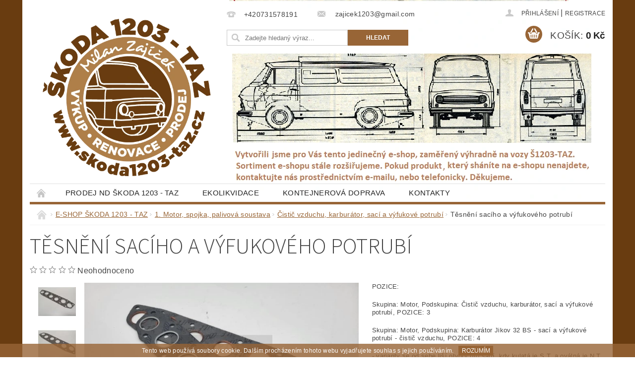

--- FILE ---
content_type: text/html; charset=utf-8
request_url: https://www.apa-hk.cz/cistic-vzduchu--karburator--saci-a-vyfukove-potrubi/tesneni-saciho-a-vyfukoveho-potrubi/
body_size: 19381
content:
<!DOCTYPE html>
<html id="css" xml:lang='cs' lang='cs' class="external-fonts-loaded">
    <head>
        <link rel="preconnect" href="https://cdn.myshoptet.com" /><link rel="dns-prefetch" href="https://cdn.myshoptet.com" /><link rel="preload" href="https://cdn.myshoptet.com/prj/dist/master/cms/libs/jquery/jquery-1.11.3.min.js" as="script" />        <script>
dataLayer = [];
dataLayer.push({'shoptet' : {
    "pageId": 3720,
    "pageType": "productDetail",
    "currency": "CZK",
    "currencyInfo": {
        "decimalSeparator": ",",
        "exchangeRate": 1,
        "priceDecimalPlaces": 2,
        "symbol": "K\u010d",
        "symbolLeft": 0,
        "thousandSeparator": " "
    },
    "language": "cs",
    "projectId": 138804,
    "product": {
        "id": 369,
        "guid": "d64c0c06-977d-11eb-9ec3-0cc47a6c8f54",
        "hasVariants": true,
        "codes": [
            {
                "code": "109-095840",
                "quantity": "5",
                "stocks": [
                    {
                        "id": 1,
                        "quantity": "5"
                    }
                ]
            },
            {
                "code": "109-095841",
                "quantity": "11",
                "stocks": [
                    {
                        "id": 1,
                        "quantity": "11"
                    }
                ]
            }
        ],
        "name": "T\u011bsn\u011bn\u00ed sac\u00edho a v\u00fdfukov\u00e9ho potrub\u00ed",
        "appendix": "",
        "weight": 0,
        "currentCategory": "E-SHOP \u0160KODA 1203 - TAZ | 1. Motor, spojka, palivov\u00e1 soustava | \u010cisti\u010d vzduchu, karbur\u00e1tor, sac\u00ed a v\u00fdfukov\u00e9 potrub\u00ed",
        "currentCategoryGuid": "5cdbe603-130e-11eb-90ab-b8ca3a6a5ac4",
        "defaultCategory": "E-SHOP \u0160KODA 1203 - TAZ | 1. Motor, spojka, palivov\u00e1 soustava | \u010cisti\u010d vzduchu, karbur\u00e1tor, sac\u00ed a v\u00fdfukov\u00e9 potrub\u00ed",
        "defaultCategoryGuid": "5cdbe603-130e-11eb-90ab-b8ca3a6a5ac4",
        "currency": "CZK",
        "priceWithVatMin": 64,
        "priceWithVatMax": 158
    },
    "stocks": [
        {
            "id": 1,
            "title": "APA Hradec Kr\u00e1lov\u00e9\/\u0160koda 1203-TAZ",
            "isDeliveryPoint": 1,
            "visibleOnEshop": 1
        },
        {
            "id": "ext",
            "title": "Sklad",
            "isDeliveryPoint": 0,
            "visibleOnEshop": 1
        }
    ],
    "cartInfo": {
        "id": null,
        "freeShipping": false,
        "freeShippingFrom": null,
        "leftToFreeGift": {
            "formattedPrice": "0 K\u010d",
            "priceLeft": 0
        },
        "freeGift": false,
        "leftToFreeShipping": {
            "priceLeft": null,
            "dependOnRegion": null,
            "formattedPrice": null
        },
        "discountCoupon": [],
        "getNoBillingShippingPrice": {
            "withoutVat": 0,
            "vat": 0,
            "withVat": 0
        },
        "cartItems": [],
        "taxMode": "ORDINARY"
    },
    "cart": [],
    "customer": {
        "priceRatio": 1,
        "priceListId": 1,
        "groupId": null,
        "registered": false,
        "mainAccount": false
    }
}});
</script>

        <meta http-equiv="content-type" content="text/html; charset=utf-8" />
        <title>Těsnění sacího a výfukového potrubí - APA Hradec Králové s.r.o.</title>

        <meta name="viewport" content="width=device-width, initial-scale=1.0" />
        <meta name="format-detection" content="telephone=no" />

        
            <meta property="og:type" content="website"><meta property="og:site_name" content="apa-hk.cz"><meta property="og:url" content="https://www.apa-hk.cz/cistic-vzduchu--karburator--saci-a-vyfukove-potrubi/tesneni-saciho-a-vyfukoveho-potrubi/"><meta property="og:title" content="Těsnění sacího a výfukového potrubí - APA Hradec Králové s.r.o."><meta name="author" content="APA Hradec Králové s.r.o."><meta name="web_author" content="Shoptet.cz"><meta name="dcterms.rightsHolder" content="www.apa-hk.cz"><meta name="robots" content="index,follow"><meta property="og:image" content="https://cdn.myshoptet.com/usr/www.apa-hk.cz/user/shop/big/369_tesneni-saciho-a-vyfukoveho-potrubi.jpg?68f8f7fd"><meta property="og:description" content="Těsnění sacího a výfukového potrubí. POZICE:
Skupina: Motor, Podskupina: Čistič vzduchu, karburátor, sací a výfukové potrubí, POZICE: 3
Skupina: Motor, Podskupina: Karburátor Jikov 32 BS - sací a výfukové potrubí - čistič vzduchu, POZICE: 4
- varianty se od sebe liší otvory pro sání, kdy kulatá je S.T. a oválná je…"><meta name="description" content="Těsnění sacího a výfukového potrubí. POZICE:
Skupina: Motor, Podskupina: Čistič vzduchu, karburátor, sací a výfukové potrubí, POZICE: 3
Skupina: Motor, Podskupina: Karburátor Jikov 32 BS - sací a výfukové potrubí - čistič vzduchu, POZICE: 4
- varianty se od sebe liší otvory pro sání, kdy kulatá je S.T. a oválná je…"><meta property="product:price:amount" content="64"><meta property="product:price:currency" content="CZK">
        


        
        <noscript>
            <style media="screen">
                #category-filter-hover {
                    display: block !important;
                }
            </style>
        </noscript>
        
    <link href="https://cdn.myshoptet.com/prj/dist/master/cms/templates/frontend_templates/shared/css/font-face/source-sans-3.css" rel="stylesheet"><link href="https://cdn.myshoptet.com/prj/dist/master/shop/dist/font-shoptet-04.css.7d79974e5b4cdb582ad8.css" rel="stylesheet">    <script>
        var oldBrowser = false;
    </script>
    <!--[if lt IE 9]>
        <script src="https://cdnjs.cloudflare.com/ajax/libs/html5shiv/3.7.3/html5shiv.js"></script>
        <script>
            var oldBrowser = '<strong>Upozornění!</strong> Používáte zastaralý prohlížeč, který již není podporován. Prosím <a href="https://www.whatismybrowser.com/" target="_blank" rel="nofollow">aktualizujte svůj prohlížeč</a> a zvyšte své UX.';
        </script>
    <![endif]-->

        <style>:root {--color-primary: #986536;--color-primary-h: 29;--color-primary-s: 48%;--color-primary-l: 40%;--color-primary-hover: #986536;--color-primary-hover-h: 29;--color-primary-hover-s: 48%;--color-primary-hover-l: 40%;--color-secondary: #986536;--color-secondary-h: 29;--color-secondary-s: 48%;--color-secondary-l: 40%;--color-secondary-hover: #986536;--color-secondary-hover-h: 29;--color-secondary-hover-s: 48%;--color-secondary-hover-l: 40%;--color-tertiary: #523526;--color-tertiary-h: 20;--color-tertiary-s: 37%;--color-tertiary-l: 24%;--color-tertiary-hover: #302e33;--color-tertiary-hover-h: 264;--color-tertiary-hover-s: 5%;--color-tertiary-hover-l: 19%;--color-header-background: #ffffff;--template-font: "sans-serif";--template-headings-font: "Source Sans 3";--header-background-url: url("https://cdn.myshoptet.com/usr/www.apa-hk.cz/user/header_backgrounds/e-shop_uvod-11.png");--cookies-notice-background: #1A1937;--cookies-notice-color: #F8FAFB;--cookies-notice-button-hover: #f5f5f5;--cookies-notice-link-hover: #27263f;--templates-update-management-preview-mode-content: "Náhled aktualizací šablony je aktivní pro váš prohlížeč."}</style>

        <style>:root {--logo-x-position: 10px;--logo-y-position: 11px;--front-image-x-position: 0px;--front-image-y-position: 0px;}</style>

        <link href="https://cdn.myshoptet.com/prj/dist/master/shop/dist/main-04.css.55ec9317567af1708cb4.css" rel="stylesheet" media="screen" />

        <link rel="stylesheet" href="https://cdn.myshoptet.com/prj/dist/master/cms/templates/frontend_templates/_/css/print.css" media="print" />
                            <link rel="shortcut icon" href="/favicon.ico" type="image/x-icon" />
                                    <link rel="canonical" href="https://www.apa-hk.cz/cistic-vzduchu--karburator--saci-a-vyfukove-potrubi/tesneni-saciho-a-vyfukoveho-potrubi/" />
        
        
        
        
                
                            <style>
                    /* custom background */
                    #main-wrapper {
                                                    background-color: #693c10 !important;
                                                                            background-position: left top !important;
                            background-repeat: repeat !important;
                                                                            background-attachment: scroll !important;
                                                                    }
                </style>
                    
                <script>var shoptet = shoptet || {};shoptet.abilities = {"about":{"generation":2,"id":"04"},"config":{"category":{"product":{"image_size":"detail_alt_1"}},"navigation_breakpoint":991,"number_of_active_related_products":2,"product_slider":{"autoplay":false,"autoplay_speed":3000,"loop":true,"navigation":true,"pagination":true,"shadow_size":0}},"elements":{"recapitulation_in_checkout":true},"feature":{"directional_thumbnails":false,"extended_ajax_cart":false,"extended_search_whisperer":false,"fixed_header":false,"images_in_menu":false,"product_slider":false,"simple_ajax_cart":true,"smart_labels":false,"tabs_accordion":false,"tabs_responsive":false,"top_navigation_menu":false,"user_action_fullscreen":false}};shoptet.design = {"template":{"name":"Pop","colorVariant":"Sapphire"},"layout":{"homepage":"catalog4","subPage":"catalog3","productDetail":"catalog3"},"colorScheme":{"conversionColor":"#986536","conversionColorHover":"#986536","color1":"#986536","color2":"#986536","color3":"#523526","color4":"#302e33"},"fonts":{"heading":"Source Sans 3","text":"sans-serif"},"header":{"backgroundImage":"https:\/\/www.apa-hk.czuser\/header_backgrounds\/e-shop_uvod-11.png","image":null,"logo":"https:\/\/www.apa-hk.czuser\/logos\/skoda1203-taz_logo1-2.png","color":"#ffffff"},"background":{"enabled":true,"color":{"enabled":true,"color":"#693c10"},"image":{"url":null,"attachment":"scroll","position":"tile"}}};shoptet.config = {};shoptet.events = {};shoptet.runtime = {};shoptet.content = shoptet.content || {};shoptet.updates = {};shoptet.messages = [];shoptet.messages['lightboxImg'] = "Obrázek";shoptet.messages['lightboxOf'] = "z";shoptet.messages['more'] = "Více";shoptet.messages['cancel'] = "Zrušit";shoptet.messages['removedItem'] = "Položka byla odstraněna z košíku.";shoptet.messages['discountCouponWarning'] = "Zapomněli jste uplatnit slevový kupón. Pro pokračování jej uplatněte pomocí tlačítka vedle vstupního pole, nebo jej smažte.";shoptet.messages['charsNeeded'] = "Prosím, použijte minimálně 3 znaky!";shoptet.messages['invalidCompanyId'] = "Neplané IČ, povoleny jsou pouze číslice";shoptet.messages['needHelp'] = "Potřebujete pomoc?";shoptet.messages['showContacts'] = "Zobrazit kontakty";shoptet.messages['hideContacts'] = "Skrýt kontakty";shoptet.messages['ajaxError'] = "Došlo k chybě; obnovte prosím stránku a zkuste to znovu.";shoptet.messages['variantWarning'] = "Zvolte prosím variantu produktu.";shoptet.messages['chooseVariant'] = "Zvolte variantu";shoptet.messages['unavailableVariant'] = "Tato varianta není dostupná a není možné ji objednat.";shoptet.messages['withVat'] = "včetně DPH";shoptet.messages['withoutVat'] = "bez DPH";shoptet.messages['toCart'] = "Do košíku";shoptet.messages['emptyCart'] = "Prázdný košík";shoptet.messages['change'] = "Změnit";shoptet.messages['chosenBranch'] = "Zvolená pobočka";shoptet.messages['validatorRequired'] = "Povinné pole";shoptet.messages['validatorEmail'] = "Prosím vložte platnou e-mailovou adresu";shoptet.messages['validatorUrl'] = "Prosím vložte platnou URL adresu";shoptet.messages['validatorDate'] = "Prosím vložte platné datum";shoptet.messages['validatorNumber'] = "Vložte číslo";shoptet.messages['validatorDigits'] = "Prosím vložte pouze číslice";shoptet.messages['validatorCheckbox'] = "Zadejte prosím všechna povinná pole";shoptet.messages['validatorConsent'] = "Bez souhlasu nelze odeslat.";shoptet.messages['validatorPassword'] = "Hesla se neshodují";shoptet.messages['validatorInvalidPhoneNumber'] = "Vyplňte prosím platné telefonní číslo bez předvolby.";shoptet.messages['validatorInvalidPhoneNumberSuggestedRegion'] = "Neplatné číslo — navržený region: %1";shoptet.messages['validatorInvalidCompanyId'] = "Neplatné IČ, musí být ve tvaru jako %1";shoptet.messages['validatorFullName'] = "Nezapomněli jste příjmení?";shoptet.messages['validatorHouseNumber'] = "Prosím zadejte správné číslo domu";shoptet.messages['validatorZipCode'] = "Zadané PSČ neodpovídá zvolené zemi";shoptet.messages['validatorShortPhoneNumber'] = "Telefonní číslo musí mít min. 8 znaků";shoptet.messages['choose-personal-collection'] = "Prosím vyberte místo doručení u osobního odběru, není zvoleno.";shoptet.messages['choose-external-shipping'] = "Upřesněte prosím vybraný způsob dopravy";shoptet.messages['choose-ceska-posta'] = "Pobočka České Pošty není určena, zvolte prosím některou";shoptet.messages['choose-hupostPostaPont'] = "Pobočka Maďarské pošty není vybrána, zvolte prosím nějakou";shoptet.messages['choose-postSk'] = "Pobočka Slovenské pošty není zvolena, vyberte prosím některou";shoptet.messages['choose-ulozenka'] = "Pobočka Uloženky nebyla zvolena, prosím vyberte některou";shoptet.messages['choose-zasilkovna'] = "Pobočka Zásilkovny nebyla zvolena, prosím vyberte některou";shoptet.messages['choose-ppl-cz'] = "Pobočka PPL ParcelShop nebyla vybrána, vyberte prosím jednu";shoptet.messages['choose-glsCz'] = "Pobočka GLS ParcelShop nebyla zvolena, prosím vyberte některou";shoptet.messages['choose-dpd-cz'] = "Ani jedna z poboček služby DPD Parcel Shop nebyla zvolená, prosím vyberte si jednu z možností.";shoptet.messages['watchdogType'] = "Je zapotřebí vybrat jednu z možností u sledování produktu.";shoptet.messages['watchdog-consent-required'] = "Musíte zaškrtnout všechny povinné souhlasy";shoptet.messages['watchdogEmailEmpty'] = "Prosím vyplňte e-mail";shoptet.messages['privacyPolicy'] = 'Musíte souhlasit s ochranou osobních údajů';shoptet.messages['amountChanged'] = '(množství bylo změněno)';shoptet.messages['unavailableCombination'] = 'Není k dispozici v této kombinaci';shoptet.messages['specifyShippingMethod'] = 'Upřesněte dopravu';shoptet.messages['PIScountryOptionMoreBanks'] = 'Možnost platby z %1 bank';shoptet.messages['PIScountryOptionOneBank'] = 'Možnost platby z 1 banky';shoptet.messages['PIScurrencyInfoCZK'] = 'V měně CZK lze zaplatit pouze prostřednictvím českých bank.';shoptet.messages['PIScurrencyInfoHUF'] = 'V měně HUF lze zaplatit pouze prostřednictvím maďarských bank.';shoptet.messages['validatorVatIdWaiting'] = "Ověřujeme";shoptet.messages['validatorVatIdValid'] = "Ověřeno";shoptet.messages['validatorVatIdInvalid'] = "DIČ se nepodařilo ověřit, i přesto můžete objednávku dokončit";shoptet.messages['validatorVatIdInvalidOrderForbid'] = "Zadané DIČ nelze nyní ověřit, protože služba ověřování je dočasně nedostupná. Zkuste opakovat zadání později, nebo DIČ vymažte s vaši objednávku dokončete v režimu OSS. Případně kontaktujte prodejce.";shoptet.messages['validatorVatIdInvalidOssRegime'] = "Zadané DIČ nemůže být ověřeno, protože služba ověřování je dočasně nedostupná. Vaše objednávka bude dokončena v režimu OSS. Případně kontaktujte prodejce.";shoptet.messages['previous'] = "Předchozí";shoptet.messages['next'] = "Následující";shoptet.messages['close'] = "Zavřít";shoptet.messages['imageWithoutAlt'] = "Tento obrázek nemá popisek";shoptet.messages['newQuantity'] = "Nové množství:";shoptet.messages['currentQuantity'] = "Aktuální množství:";shoptet.messages['quantityRange'] = "Prosím vložte číslo v rozmezí %1 a %2";shoptet.messages['skipped'] = "Přeskočeno";shoptet.messages.validator = {};shoptet.messages.validator.nameRequired = "Zadejte jméno a příjmení.";shoptet.messages.validator.emailRequired = "Zadejte e-mailovou adresu (např. jan.novak@example.com).";shoptet.messages.validator.phoneRequired = "Zadejte telefonní číslo.";shoptet.messages.validator.messageRequired = "Napište komentář.";shoptet.messages.validator.descriptionRequired = shoptet.messages.validator.messageRequired;shoptet.messages.validator.captchaRequired = "Vyplňte bezpečnostní kontrolu.";shoptet.messages.validator.consentsRequired = "Potvrďte svůj souhlas.";shoptet.messages.validator.scoreRequired = "Zadejte počet hvězdiček.";shoptet.messages.validator.passwordRequired = "Zadejte heslo, které bude obsahovat min. 4 znaky.";shoptet.messages.validator.passwordAgainRequired = shoptet.messages.validator.passwordRequired;shoptet.messages.validator.currentPasswordRequired = shoptet.messages.validator.passwordRequired;shoptet.messages.validator.birthdateRequired = "Zadejte datum narození.";shoptet.messages.validator.billFullNameRequired = "Zadejte jméno a příjmení.";shoptet.messages.validator.deliveryFullNameRequired = shoptet.messages.validator.billFullNameRequired;shoptet.messages.validator.billStreetRequired = "Zadejte název ulice.";shoptet.messages.validator.deliveryStreetRequired = shoptet.messages.validator.billStreetRequired;shoptet.messages.validator.billHouseNumberRequired = "Zadejte číslo domu.";shoptet.messages.validator.deliveryHouseNumberRequired = shoptet.messages.validator.billHouseNumberRequired;shoptet.messages.validator.billZipRequired = "Zadejte PSČ.";shoptet.messages.validator.deliveryZipRequired = shoptet.messages.validator.billZipRequired;shoptet.messages.validator.billCityRequired = "Zadejte název města.";shoptet.messages.validator.deliveryCityRequired = shoptet.messages.validator.billCityRequired;shoptet.messages.validator.companyIdRequired = "Zadejte IČ.";shoptet.messages.validator.vatIdRequired = "Zadejte DIČ.";shoptet.messages.validator.billCompanyRequired = "Zadejte název společnosti.";shoptet.messages['loading'] = "Načítám…";shoptet.messages['stillLoading'] = "Stále načítám…";shoptet.messages['loadingFailed'] = "Načtení se nezdařilo. Zkuste to znovu.";shoptet.messages['productsSorted'] = "Produkty seřazeny.";shoptet.messages['formLoadingFailed'] = "Formulář se nepodařilo načíst. Zkuste to prosím znovu.";shoptet.messages.moreInfo = "Více informací";shoptet.config.orderingProcess = {active: false,step: false};shoptet.config.documentsRounding = '3';shoptet.config.documentPriceDecimalPlaces = '0';shoptet.config.thousandSeparator = ' ';shoptet.config.decSeparator = ',';shoptet.config.decPlaces = '2';shoptet.config.decPlacesSystemDefault = '2';shoptet.config.currencySymbol = 'Kč';shoptet.config.currencySymbolLeft = '0';shoptet.config.defaultVatIncluded = 1;shoptet.config.defaultProductMaxAmount = 9999;shoptet.config.inStockAvailabilityId = -1;shoptet.config.defaultProductMaxAmount = 9999;shoptet.config.inStockAvailabilityId = -1;shoptet.config.cartActionUrl = '/action/Cart';shoptet.config.advancedOrderUrl = '/action/Cart/GetExtendedOrder/';shoptet.config.cartContentUrl = '/action/Cart/GetCartContent/';shoptet.config.stockAmountUrl = '/action/ProductStockAmount/';shoptet.config.addToCartUrl = '/action/Cart/addCartItem/';shoptet.config.removeFromCartUrl = '/action/Cart/deleteCartItem/';shoptet.config.updateCartUrl = '/action/Cart/setCartItemAmount/';shoptet.config.addDiscountCouponUrl = '/action/Cart/addDiscountCoupon/';shoptet.config.setSelectedGiftUrl = '/action/Cart/setSelectedGift/';shoptet.config.rateProduct = '/action/ProductDetail/RateProduct/';shoptet.config.customerDataUrl = '/action/OrderingProcess/step2CustomerAjax/';shoptet.config.registerUrl = '/registrace/';shoptet.config.agreementCookieName = 'site-agreement';shoptet.config.cookiesConsentUrl = '/action/CustomerCookieConsent/';shoptet.config.cookiesConsentIsActive = 0;shoptet.config.cookiesConsentOptAnalytics = 'analytics';shoptet.config.cookiesConsentOptPersonalisation = 'personalisation';shoptet.config.cookiesConsentOptNone = 'none';shoptet.config.cookiesConsentRefuseDuration = 7;shoptet.config.cookiesConsentName = 'CookiesConsent';shoptet.config.agreementCookieExpire = 30;shoptet.config.cookiesConsentSettingsUrl = '/cookies-settings/';shoptet.config.fonts = {"google":{"attributes":"300,400,600,700,900:latin-ext","families":["Source Sans 3"],"urls":["https:\/\/cdn.myshoptet.com\/prj\/dist\/master\/cms\/templates\/frontend_templates\/shared\/css\/font-face\/source-sans-3.css"]},"custom":{"families":["shoptet"],"urls":["https:\/\/cdn.myshoptet.com\/prj\/dist\/master\/shop\/dist\/font-shoptet-04.css.7d79974e5b4cdb582ad8.css"]}};shoptet.config.mobileHeaderVersion = '1';shoptet.config.fbCAPIEnabled = false;shoptet.config.fbPixelEnabled = false;shoptet.config.fbCAPIUrl = '/action/FacebookCAPI/';shoptet.content.regexp = /strana-[0-9]+[\/]/g;shoptet.content.colorboxHeader = '<div class="colorbox-html-content">';shoptet.content.colorboxFooter = '</div>';shoptet.customer = {};shoptet.csrf = shoptet.csrf || {};shoptet.csrf.token = 'csrf_rSCX3C6U662f2cb6e077112c';shoptet.csrf.invalidTokenModal = '<div><h2>Přihlaste se prosím znovu</h2><p>Omlouváme se, ale Váš CSRF token pravděpodobně vypršel. Abychom mohli udržet Vaši bezpečnost na co největší úrovni potřebujeme, abyste se znovu přihlásili.</p><p>Děkujeme za pochopení.</p><div><a href="/login/?backTo=%2Fcistic-vzduchu--karburator--saci-a-vyfukove-potrubi%2Ftesneni-saciho-a-vyfukoveho-potrubi%2F">Přihlášení</a></div></div> ';shoptet.csrf.formsSelector = 'csrf-enabled';shoptet.csrf.submitListener = true;shoptet.csrf.validateURL = '/action/ValidateCSRFToken/Index/';shoptet.csrf.refreshURL = '/action/RefreshCSRFTokenNew/Index/';shoptet.csrf.enabled = true;shoptet.config.googleAnalytics ||= {};shoptet.config.googleAnalytics.isGa4Enabled = true;shoptet.config.googleAnalytics.route ||= {};shoptet.config.googleAnalytics.route.ua = "UA";shoptet.config.googleAnalytics.route.ga4 = "GA4";shoptet.config.ums_a11y_category_page = true;shoptet.config.discussion_rating_forms = false;shoptet.config.ums_forms_redesign = false;shoptet.config.showPriceWithoutVat = '';shoptet.config.ums_a11y_login = false;</script>
        <script src="https://cdn.myshoptet.com/prj/dist/master/cms/libs/jquery/jquery-1.11.3.min.js"></script><script src="https://cdn.myshoptet.com/prj/dist/master/cms/libs/jquery/jquery-migrate-1.4.1.min.js"></script><script src="https://cdn.myshoptet.com/prj/dist/master/cms/libs/jquery/jquery-ui-1.8.24.min.js"></script>
    <script src="https://cdn.myshoptet.com/prj/dist/master/shop/dist/main-04.js.cd0f12ca7fcb266dd765.js"></script>
<script src="https://cdn.myshoptet.com/prj/dist/master/shop/dist/shared-2g.js.aa13ef3ecca51cd89ec5.js"></script><script src="https://cdn.myshoptet.com/prj/dist/master/cms/libs/jqueryui/i18n/datepicker-cs.js"></script><script>if (window.self !== window.top) {const script = document.createElement('script');script.type = 'module';script.src = "https://cdn.myshoptet.com/prj/dist/master/shop/dist/editorPreview.js.e7168e827271d1c16a1d.js";document.body.appendChild(script);}</script>        <script>
            jQuery.extend(jQuery.cybergenicsFormValidator.messages, {
                required: "Povinné pole",
                email: "Prosím vložte platnou e-mailovou adresu",
                url: "Prosím vložte platnou URL adresu",
                date: "Prosím vložte platné datum",
                number: "Vložte číslo",
                digits: "Prosím vložte pouze číslice",
                checkbox: "Zadejte prosím všechna povinná pole",
                validatorConsent: "Bez souhlasu nelze odeslat.",
                password: "Hesla se neshodují",
                invalidPhoneNumber: "Vyplňte prosím platné telefonní číslo bez předvolby.",
                invalidCompanyId: 'Nevalidní IČ, musí mít přesně 8 čísel (před kratší IČ lze dát nuly)',
                fullName: "Nezapomněli jste příjmení?",
                zipCode: "Zadané PSČ neodpovídá zvolené zemi",
                houseNumber: "Prosím zadejte správné číslo domu",
                shortPhoneNumber: "Telefonní číslo musí mít min. 8 znaků",
                privacyPolicy: "Musíte souhlasit s ochranou osobních údajů"
            });
        </script>
                                    
                
        
        <!-- User include -->
                
        <!-- /User include -->
                                <!-- Global site tag (gtag.js) - Google Analytics -->
    <script async src="https://www.googletagmanager.com/gtag/js?id=UA-91433035-1"></script>
    <script>
        
        window.dataLayer = window.dataLayer || [];
        function gtag(){dataLayer.push(arguments);}
        

        
        gtag('js', new Date());

                gtag('config', 'UA-91433035-1', { 'groups': "UA" });
        
        
        
        
        
        
        
        
                gtag('set', 'currency', 'CZK');

        gtag('event', 'view_item', {
            "send_to": "UA",
            "items": [
                {
                    "id": "109-095841",
                    "name": "T\u011bsn\u011bn\u00ed sac\u00edho a v\u00fdfukov\u00e9ho potrub\u00ed",
                    "category": "E-SHOP \u0160KODA 1203 - TAZ \/ 1. Motor, spojka, palivov\u00e1 soustava \/ \u010cisti\u010d vzduchu, karbur\u00e1tor, sac\u00ed a v\u00fdfukov\u00e9 potrub\u00ed",
                                                            "variant": "Typ: Nov\u00fd typ",
                                        "price": 52.89
                }
            ]
        });
        
        
        
        
        
        
        
        
        
        
        
        
        document.addEventListener('DOMContentLoaded', function() {
            if (typeof shoptet.tracking !== 'undefined') {
                for (var id in shoptet.tracking.bannersList) {
                    gtag('event', 'view_promotion', {
                        "send_to": "UA",
                        "promotions": [
                            {
                                "id": shoptet.tracking.bannersList[id].id,
                                "name": shoptet.tracking.bannersList[id].name,
                                "position": shoptet.tracking.bannersList[id].position
                            }
                        ]
                    });
                }
            }

            shoptet.consent.onAccept(function(agreements) {
                if (agreements.length !== 0) {
                    console.debug('gtag consent accept');
                    var gtagConsentPayload =  {
                        'ad_storage': agreements.includes(shoptet.config.cookiesConsentOptPersonalisation)
                            ? 'granted' : 'denied',
                        'analytics_storage': agreements.includes(shoptet.config.cookiesConsentOptAnalytics)
                            ? 'granted' : 'denied',
                                                                                                'ad_user_data': agreements.includes(shoptet.config.cookiesConsentOptPersonalisation)
                            ? 'granted' : 'denied',
                        'ad_personalization': agreements.includes(shoptet.config.cookiesConsentOptPersonalisation)
                            ? 'granted' : 'denied',
                        };
                    console.debug('update consent data', gtagConsentPayload);
                    gtag('consent', 'update', gtagConsentPayload);
                    dataLayer.push(
                        { 'event': 'update_consent' }
                    );
                }
            });
        });
    </script>

                
                                                    </head>
        <body class="desktop id-3720 in-cistic-vzduchu--karburator--saci-a-vyfukove-potrubi template-04 type-product type-detail page-detail ajax-add-to-cart">
        
        <div id="fb-root"></div>
        <script>
            window.fbAsyncInit = function() {
                FB.init({
//                    appId            : 'your-app-id',
                    autoLogAppEvents : true,
                    xfbml            : true,
                    version          : 'v19.0'
                });
            };
        </script>
        <script async defer crossorigin="anonymous" src="https://connect.facebook.net/cs_CZ/sdk.js"></script>
        
                
        
        <div id="main-wrapper">
            <div id="main-wrapper-in" class="large-12 medium-12 small-12">
                <div id="main" class="large-12 medium-12 small-12 row">

                    

                    <div id="header" class="large-12 medium-12 small-12 columns">
                        <header id="header-in" class="large-12 medium-12 small-12 clearfix">
                            
<div class="row">
    
                        <div class="large-4 medium-4 small-6 columns">
                        <a href="/" title="APA Hradec Králové s.r.o." id="logo" data-testid="linkWebsiteLogo"><img src="https://cdn.myshoptet.com/usr/www.apa-hk.cz/user/logos/skoda1203-taz_logo1-2.png" alt="APA Hradec Králové s.r.o." /></a>
        </div>
    
    
        <div class="large-4 medium-4 small-12 columns">
                                                <div class="large-12 row collapse header-contacts">
                                                                                       <div class="large-6 medium-12 small-6 header-phone columns left">
                    <a href="tel:+420731578191" title="Telefon"><span>+420731578191</span></a>
                    </div>
                                                    <div class="large-6 medium-12 small-6 header-email columns left">
                                                    <a href="mailto:zajicek1203@gmail.com"><span>
                            zajicek1203@gmail.com</span></a>
                                            </div>
                            </div>
            
                        <div class="searchform large-12 medium-12 small-12" itemscope itemtype="https://schema.org/WebSite">
                <meta itemprop="headline" content="Čistič vzduchu, karburátor, sací a výfukové potrubí"/>
<meta itemprop="url" content="https://www.apa-hk.cz"/>
        <meta itemprop="text" content="Těsnění sacího a výfukového potrubí. POZICE: Skupina: Motor, Podskupina: Čistič vzduchu, karburátor, sací a výfukové potrubí, POZICE: 3 Skupina: Motor, Podskupina: Karburátor Jikov 32 BS - sací a výfukové potrubí - čistič vzduchu, POZICE: 4 - varianty se od sebe liší otvory pro sání, kdy kulatá je S.T. a oválná je N.T."/>

                <form class="search-whisperer-wrap-v1 search-whisperer-wrap" action="/action/ProductSearch/prepareString/" method="post" itemprop="potentialAction" itemscope itemtype="https://schema.org/SearchAction" data-testid="searchForm">
                    <fieldset>
                        <meta itemprop="target" content="https://www.apa-hk.cz/vyhledavani/?string={string}"/>
                        <div class="large-8 medium-8 small-12 left">
                            <input type="hidden" name="language" value="cs" />
                            <input type="search" name="string" itemprop="query-input" class="s-word" placeholder="Zadejte hledaný výraz..." autocomplete="off" data-testid="searchInput" />
                        </div>
                        <div class="tar large-4 medium-4 small-2 left b-search-wrap">
                            <input type="submit" value="Hledat" class="b-search tiny button" data-testid="searchBtn" />
                        </div>
                        <div class="search-whisperer-container-js"></div>
                        <div class="search-notice large-12 medium-12 small-12" data-testid="searchMsg">Prosím, použijte minimálně 3 znaky!</div>
                    </fieldset>
                </form>
            </div>
        </div>
    
    
        <div class="large-4 medium-4 small-12 columns">
                        <div id="top-links" class="large-12 medium-12 small-12">
                <span class="responsive-mobile-visible responsive-all-hidden box-account-links-trigger-wrap">
                    <span class="box-account-links-trigger"></span>
                </span>
                <ul class="responsive-mobile-hidden box-account-links list-inline list-reset">
                    
                                                                                                                        <li>
                                        <a class="icon-account-login" href="/login/?backTo=%2Fcistic-vzduchu--karburator--saci-a-vyfukove-potrubi%2Ftesneni-saciho-a-vyfukoveho-potrubi%2F" title="Přihlášení" data-testid="signin" rel="nofollow"><span>Přihlášení</span></a>
                                    </li>
                                    <li>
                                        <span class="responsive-mobile-hidden"> |</span>
                                        <a href="/registrace/" title="Registrace" data-testid="headerSignup" rel="nofollow">Registrace</a>
                                    </li>
                                                                                                        
                </ul>
            </div>
                        
                                            
                <div class="place-cart-here">
                    <div id="header-cart-wrapper" class="header-cart-wrapper menu-element-wrap">
    <a href="/kosik/" id="header-cart" class="header-cart" data-testid="headerCart" rel="nofollow">
        <span class="responsive-mobile-hidden">Košík:</span>
        
        <strong class="header-cart-price" data-testid="headerCartPrice">
            0 Kč
        </strong>
    </a>

    <div id="cart-recapitulation" class="cart-recapitulation menu-element-submenu align-right hover-hidden" data-testid="popupCartWidget">
                    <div class="cart-reca-single darken tac" data-testid="cartTitle">
                Váš nákupní košík je prázdný            </div>
            </div>
</div>
                </div>
                    </div>
    
</div>

             <nav id="menu" class="large-12 medium-12 small-12"><ul class="inline-list list-inline valign-top-inline left"><li class="first-line"><a href="/" id="a-home" data-testid="headerMenuItem">Úvodní stránka</a></li><li class="menu-item-3696">
    <a href="/skoda-1203-taz/" data-testid="headerMenuItem">
        Prodej ND Škoda 1203 - TAZ
    </a>
</li><li class="menu-item-external-52">
    <a href="https://www.ekolikvidace-apa-hk.cz/" data-testid="headerMenuItem">
        Ekolikvidace
    </a>
</li><li class="menu-item-external-55">
    <a href="https://www.ekolikvidace-apa-hk.cz/kontejnerova-doprava/" data-testid="headerMenuItem">
        Kontejnerová doprava
    </a>
</li><li class="menu-item-29">
    <a href="/kontakty/" data-testid="headerMenuItem">
        Kontakty
    </a>
</li></ul><div id="menu-helper-wrapper"><div id="menu-helper" data-testid="hamburgerMenu">&nbsp;</div><ul id="menu-helper-box"></ul></div></nav>

<script>
    $(document).ready(function() {
        checkSearchForm($('.searchform'), "Prosím, použijte minimálně 3 znaky!");
    });
    var userOptions = {
        carousel : {
            stepTimer : 5000,
            fadeTimer : 800
        }
    };
</script>

                        </header>
                    </div>
                    <div id="main-in" class="large-12 medium-12 small-12 columns">
                        <div id="main-in-in" class="large-12 medium-12 small-12">
                            
                            <div id="content" class="large-12 medium-12 small-12 row">
                                
                                                                    

                                
                                    <main id="content-in" class="large-12 medium-12 small-12 columns">

                                                                                                                                    <p id="navigation" itemscope itemtype="https://schema.org/BreadcrumbList">
                                                                                                        <span id="navigation-first" data-basetitle="APA Hradec Králové s.r.o." itemprop="itemListElement" itemscope itemtype="https://schema.org/ListItem">
                    <a href="/" itemprop="item" class="navigation-home-icon">
                        &nbsp;<meta itemprop="name" content="Domů" />                    </a>
                    <meta itemprop="position" content="1" />
                    <span class="navigation-bullet">&nbsp;&rsaquo;&nbsp;</span>
                </span>
                                                        <span id="navigation-1" itemprop="itemListElement" itemscope itemtype="https://schema.org/ListItem">
                        <a href="/eshop1203/" itemprop="item"><span itemprop="name">E-SHOP ŠKODA 1203 - TAZ</span></a>
                        <meta itemprop="position" content="2" />
                        <span class="navigation-bullet">&nbsp;&rsaquo;&nbsp;</span>
                    </span>
                                                        <span id="navigation-2" itemprop="itemListElement" itemscope itemtype="https://schema.org/ListItem">
                        <a href="/motor/" itemprop="item"><span itemprop="name">1. Motor, spojka, palivová soustava</span></a>
                        <meta itemprop="position" content="3" />
                        <span class="navigation-bullet">&nbsp;&rsaquo;&nbsp;</span>
                    </span>
                                                        <span id="navigation-3" itemprop="itemListElement" itemscope itemtype="https://schema.org/ListItem">
                        <a href="/cistic-vzduchu--karburator--saci-a-vyfukove-potrubi/" itemprop="item"><span itemprop="name">Čistič vzduchu, karburátor, sací a výfukové potrubí</span></a>
                        <meta itemprop="position" content="4" />
                        <span class="navigation-bullet">&nbsp;&rsaquo;&nbsp;</span>
                    </span>
                                                                            <span id="navigation-4" itemprop="itemListElement" itemscope itemtype="https://schema.org/ListItem">
                        <meta itemprop="item" content="https://www.apa-hk.cz/cistic-vzduchu--karburator--saci-a-vyfukove-potrubi/tesneni-saciho-a-vyfukoveho-potrubi/" />
                        <meta itemprop="position" content="5" />
                        <span itemprop="name" data-title="Těsnění sacího a výfukového potrubí">Těsnění sacího a výfukového potrubí</span>
                    </span>
                            </p>
                                                                                                                        


                                                                                                                                                        
    
<div itemscope itemtype="https://schema.org/Product" class="p-detail-inner">
    <meta itemprop="url" content="https://www.apa-hk.cz/cistic-vzduchu--karburator--saci-a-vyfukove-potrubi/tesneni-saciho-a-vyfukoveho-potrubi/" />
    <meta itemprop="image" content="https://cdn.myshoptet.com/usr/www.apa-hk.cz/user/shop/big/369_tesneni-saciho-a-vyfukoveho-potrubi.jpg?68f8f7fd" />
            <meta itemprop="description" content="POZICE:
Skupina: Motor, Podskupina: Čistič vzduchu, karburátor, sací a výfukové potrubí, POZICE: 3
Skupina: Motor, Podskupina: Karburátor Jikov 32 BS - sací a výfukové potrubí - čistič vzduchu, POZICE: 4
- varianty se od sebe liší otvory pro sání, kdy kulatá je S.T. a oválná je N.T." />
                                                                
    
        <div id="product-detail-h1" class="product-detail-name">
            <h1 itemprop="name" data-testid="textProductName">Těsnění sacího a výfukového potrubí</h1>
                        
            <div class="no-print">
    <div class="rating stars-wrapper" " data-testid="wrapRatingAverageStars">
        
<span class="stars star-list">
                                                <span class="star star-off show-tooltip is-active productRatingAction" data-productid="369" data-score="1" title="    Hodnocení:
            Neohodnoceno    "></span>
                    
                                                <span class="star star-off show-tooltip is-active productRatingAction" data-productid="369" data-score="2" title="    Hodnocení:
            Neohodnoceno    "></span>
                    
                                                <span class="star star-off show-tooltip is-active productRatingAction" data-productid="369" data-score="3" title="    Hodnocení:
            Neohodnoceno    "></span>
                    
                                                <span class="star star-off show-tooltip is-active productRatingAction" data-productid="369" data-score="4" title="    Hodnocení:
            Neohodnoceno    "></span>
                    
                                                <span class="star star-off show-tooltip is-active productRatingAction" data-productid="369" data-score="5" title="    Hodnocení:
            Neohodnoceno    "></span>
                    
    </span>
            <span class="stars-label">
                                Neohodnoceno                    </span>
    </div>
</div>
    
        </div>
        <div class="clear">&nbsp;</div>
    
    <form action="/action/Cart/addCartItem/" method="post" class="p-action csrf-enabled" id="product-detail-form" data-testid="formProduct">
        <fieldset>
                        <meta itemprop="category" content="Úvodní stránka &gt; E-SHOP ŠKODA 1203 - TAZ &gt; 1. Motor, spojka, palivová soustava &gt; Čistič vzduchu, karburátor, sací a výfukové potrubí &gt; Těsnění sacího a výfukového potrubí" />
            <input type="hidden" name="productId" value="369" />
                            <input type="hidden" name="priceId" value="636" />
                        <input type="hidden" name="language" value="cs" />

            <table id="t-product-detail" data-testid="gridProductItem">
                <tbody>
                    <tr>
                        <td id="td-product-images" class="large-7 medium-7  small-12 left breaking-table">

                            
    <div id="product-images" class="large-12 medium-12 small-12">
                
        <div class="zoom-small-image large-10 medium-12 small-12">
            
            
                        <div style="top: 0px; position: relative;" id="wrap" class="">
                                    <a href="https://cdn.myshoptet.com/usr/www.apa-hk.cz/user/shop/big/369_tesneni-saciho-a-vyfukoveho-potrubi.jpg?68f8f7fd" id="gallery-image" data-gallery="lightbox[gallery]" data-testid="mainImage">
                
                                        <img src="https://cdn.myshoptet.com/usr/www.apa-hk.cz/user/shop/detail_alt_1/369_tesneni-saciho-a-vyfukoveho-potrubi.jpg?68f8f7fd" alt="Těsnění sacího a výfukového potrubí" />

                                    </a>
                            </div>
                                                                <div class="clear">&nbsp;</div>
                    <div class="row">
                        <div id="social-buttons" class="large-12 medium-12 small-12">
                            <div id="social-buttons-in">
                                                                    <div class="social-button">
                                        <script>
        window.twttr = (function(d, s, id) {
            var js, fjs = d.getElementsByTagName(s)[0],
                t = window.twttr || {};
            if (d.getElementById(id)) return t;
            js = d.createElement(s);
            js.id = id;
            js.src = "https://platform.twitter.com/widgets.js";
            fjs.parentNode.insertBefore(js, fjs);
            t._e = [];
            t.ready = function(f) {
                t._e.push(f);
            };
            return t;
        }(document, "script", "twitter-wjs"));
        </script>

<a
    href="https://twitter.com/share"
    class="twitter-share-button"
        data-lang="cs"
    data-url="https://www.apa-hk.cz/cistic-vzduchu--karburator--saci-a-vyfukove-potrubi/tesneni-saciho-a-vyfukoveho-potrubi/"
>Tweet</a>

                                    </div>
                                                                    <div class="social-button">
                                        <div
            data-layout="button_count"
        class="fb-like"
        data-action="like"
        data-show-faces="false"
        data-share="false"
                        data-width="285"
        data-height="26"
    >
</div>

                                    </div>
                                                            </div>
                        </div>
                    </div>
                                    </div>
                                                                    <ul class="responsive-mobile-visible responsive-all-hidden pagination-product-images list-inline list-reset valign-top-inline">
                <li><span class="icon-menu-arrow-left icon-menu-arrow"></span></li>
                <li><span class="pagination-product-images-current">1</span> z 5</li>
                <li><span class="icon-menu-arrow-right icon-menu-arrow"></span></li>
            </ul>
            <div class="no-print large-2 medium-12 vertical list-product-images small-12 left tac">
                                    <a href="#" data-direction="prev">&nbsp;</a>
                                <div class="listing-product-more-images">
                                                                                                                                        <a href="https://cdn.myshoptet.com/usr/www.apa-hk.cz/user/shop/big/369-1_tesneni-saciho-a-vyfukoveho-potrubi.jpg?60942107" data-gallery="lightbox[gallery]">
                                                                <img src="https://cdn.myshoptet.com/usr/www.apa-hk.cz/user/shop/related/369-1_tesneni-saciho-a-vyfukoveho-potrubi.jpg?60942107" alt="Těsnění sacího a výfukového potrubí" />
                            </a>
                                                                                                <a href="https://cdn.myshoptet.com/usr/www.apa-hk.cz/user/shop/big/369-2_tesneni-saciho-a-vyfukoveho-potrubi.jpg?60942107" data-gallery="lightbox[gallery]">
                                                                <img src="https://cdn.myshoptet.com/usr/www.apa-hk.cz/user/shop/related/369-2_tesneni-saciho-a-vyfukoveho-potrubi.jpg?60942107" alt="Těsnění sacího a výfukového potrubí" />
                            </a>
                                                                                                <a href="https://cdn.myshoptet.com/usr/www.apa-hk.cz/user/shop/big/369-3_tesneni-saciho-a-vyfukoveho-potrubi.jpg?60942107" data-gallery="lightbox[gallery]">
                                                                <img src="https://cdn.myshoptet.com/usr/www.apa-hk.cz/user/shop/related/369-3_tesneni-saciho-a-vyfukoveho-potrubi.jpg?60942107" alt="Těsnění sacího a výfukového potrubí" />
                            </a>
                                                                                                <a href="https://cdn.myshoptet.com/usr/www.apa-hk.cz/user/shop/big/369-4_tesneni-saciho-a-vyfukoveho-potrubi.jpg?60942107" data-gallery="lightbox[gallery]">
                                                                <img src="https://cdn.myshoptet.com/usr/www.apa-hk.cz/user/shop/related/369-4_tesneni-saciho-a-vyfukoveho-potrubi.jpg?60942107" alt="Těsnění sacího a výfukového potrubí" />
                            </a>
                                                            </div>
                                    <a href="#" data-direction="next">&nbsp;</a>
                            </div>
                    </div>

                        </td>
                        <td id="td-product-detail" class="vat large-5 medium-5 left breaking-table">
                            
                                                            <div id="short-description" class="product-detail-short-descr" data-testid="productCardShortDescr">
                                    <p>POZICE:</p>
<p><span>Skupina: Motor, Podskupina: Čistič vzduchu, karburátor, sací a výfukové potrubí, POZICE: 3</span></p>
<p><span>Skupina: Motor, Podskupina: Karburátor Jikov 32 BS - sací a výfukové potrubí - čistič vzduchu, POZICE: 4</span></p>
<p><span>- varianty se od sebe liší otvory pro sání, kdy kulatá je S.T. a oválná je N.T.</span></p>
                                </div>
                                                        
                                <table id="product-detail" style="width: 100%">
                                <col /><col style="width: 60%"/>
                                <tbody>
                                                                        
                                                                                                                                                                
                                    
                                    
                                                                        
                                    
                                                                                                                    
                                    
                                                                                                                    
                                                                                                            
                                                                                    <tr>
                                                <td class="l-col">
                                                    <strong>
                                                        Cena                                                    </strong>
                                                </td>
                                                <td class="td-additional-price">
                                                                    od 52,89 Kč    

                                                                                                                bez DPH                                                                                                    </td>
                                            </tr>
                                                                            
                                                                        
            <tr>
                            <td class="l-col cell-price-final" colspan="2">
                    <strong class="price" data-testid="productCardPrice">
                        <meta itemprop="productID" content="369" /><meta itemprop="identifier" content="d64c0c06-977d-11eb-9ec3-0cc47a6c8f54" /><span itemprop="offers" itemscope itemtype="https://schema.org/Offer"><meta itemprop="sku" content="109-095840" /><link itemprop="availability" href="https://schema.org/InStock" /><meta itemprop="url" content="https://www.apa-hk.cz/cistic-vzduchu--karburator--saci-a-vyfukove-potrubi/tesneni-saciho-a-vyfukoveho-potrubi/" />        
    <meta itemprop="price" content="158.00" />
    <meta itemprop="priceCurrency" content="CZK" />
    
    <link itemprop="itemCondition" href="https://schema.org/NewCondition" />

</span><span itemprop="offers" itemscope itemtype="https://schema.org/Offer"><meta itemprop="sku" content="109-095841" /><link itemprop="availability" href="https://schema.org/InStock" /><meta itemprop="url" content="https://www.apa-hk.cz/cistic-vzduchu--karburator--saci-a-vyfukove-potrubi/tesneni-saciho-a-vyfukoveho-potrubi/" />        
    <meta itemprop="price" content="64.00" />
    <meta itemprop="priceCurrency" content="CZK" />
    
    <link itemprop="itemCondition" href="https://schema.org/NewCondition" />

</span>
                                        od 64 Kč        

                        </strong>
                </td>
                    </tr>

        <tr>
            <td colspan="2" class="cofidis-wrap">
                
            </td>
        </tr>

    
                                                                                                        </tbody>
                            </table>
                            


                            
                                <h2 class="print-visible">Parametry</h2>
                                <table id="product-detail-info" style="width: 100%">
                                    <col /><col style="width: 60%"/>
                                    <tbody>
                                        
                                                                                    
                                                                                
                                                                                    
                                                                                <tr>
                                            <td class="l-col">
                                                <strong>Kategorie</strong>
                                            </td>
                                            <td>
                                                <a href="/cistic-vzduchu--karburator--saci-a-vyfukove-potrubi/" title="Čistič vzduchu, karburátor, sací a výfukové potrubí">Čistič vzduchu, karburátor, sací a výfukové potrubí</a>                                            </td>
                                        </tr>
                                                                                                                        
                                                                                                                    </tbody>
                                </table>
                            
                            
                                <div id="tr-links" class="tac clearfix">
                                    <a href="#" title="Tisk" class="js-print p-print hide-for-medium-down">Tisk</a>
                                    <a href="/cistic-vzduchu--karburator--saci-a-vyfukove-potrubi/tesneni-saciho-a-vyfukoveho-potrubi:dotaz/" title="Dotaz" class="p-question colorbox" rel="nofollow">Dotaz</a>
                                                                    </div>
                            
                        </td>
                    </tr>
                </tbody>
            </table>
        </fieldset>
    </form>

    
                            
                <div id="product-variants" class="no-print">
                    <fieldset class="f-border">
                        <legend>Zvolte variantu</legend>
                        <div class="f-border-in">
                            <table class="t-01">
                                <tbody>
                                                                                                        <tr data-testid="productVariant">
                                        <td class="variant-image" data-testid="productVariantImage">
                                                                                                                                                <a href="https://cdn.myshoptet.com/usr/www.apa-hk.cz/user/shop/big/369-1_tesneni-saciho-a-vyfukoveho-potrubi.jpg?60942107" class="lightbox" title="Těsnění sacího a výfukového potrubí">
                                                                                                <img src="https://cdn.myshoptet.com/usr/www.apa-hk.cz/user/shop/related/369-1_tesneni-saciho-a-vyfukoveho-potrubi.jpg?60942107" alt="Těsnění sacího a výfukového potrubí" />
                                                                                                    </a>
                                                                                                                                    </td>
                                        <td class="variant-code">
                                                                                            <span>Kód produktu</span>
                                                109-095840
                                                                                    </td>
                                        <td class="variant" data-testid="productVariantName">
                                            Typ: Starý typ
                                        </td>
                                        <td class="variant-availability">
                                                                                                                                                <span style="color:#009901">
                                                                                                                    Skladem
                                                                                                            </span>
                                                        <span class="availability-amount" data-testid="numberAvailabilityAmount">(5 ks)</span>
                                                                                            
                                                                                    </td>
                                        
                                                                                            <td class="variant-additional-price">
                                                                                                    </td>
                                                <td class="variant-additional-price">
                                                                                                    </td>
                                                <td class="tari variant-price" data-testid="productVariantPrice">
                                                    <strong>
                                                        158 Kč
                                                        

                                                    </strong>
                                                                                                            <div class="p-additional-price">
                                                            130,58 Kč
                                                                                                                            bez DPH                                                                                                                    </div>
                                                                                                    </td>
                                                <td class="tar variant-submit">
                                                                                                            
        <form action="/action/Cart/addCartItem/" method="post" class="p-action p-table-variant-cart no-print csrf-enabled" data-testid="formProduct">
    <input type="hidden" name="priceId" value="633" />
        <fieldset>
            <span class="field-pieces-wrap">
                <a href="#" class="add-pcs" title="Zvýšit množství" data-testid="increase">&nbsp;</a>
                <a href="#" class="remove-pcs" title="Snížit množství" data-testid="decrease">&nbsp;</a>
                <span class="show-tooltip add-pcs-tooltip js-add-pcs-tooltip" title="Není možné zakoupit více než 9999 ks." data-testid="tooltip"></span>
<span class="show-tooltip remove-pcs-tooltip js-remove-pcs-tooltip" title="Minimální množství, které lze zakoupit, je 1 ks." data-testid="tooltip"></span>

<input type="number" name="amount" value="1" data-decimals="0" data-min="1" data-max="9999" step="1" min="1" max="9999" class="amount pcs" autocomplete="off" data-testid="cartAmount" />
            </span>
            <input type="submit" value="Do košíku" class="b-cart-variants small button success" data-testid="buttonAddToCart" />
        </fieldset>
    </form>

                                                                                                    </td>
                                                                                    
                                    </tr>
                                                                                                        <tr class="even" data-testid="productVariant">
                                        <td class="variant-image" data-testid="productVariantImage">
                                                                                                                                                <a href="https://cdn.myshoptet.com/usr/www.apa-hk.cz/user/shop/big/369-4_tesneni-saciho-a-vyfukoveho-potrubi.jpg?60942107" class="lightbox" title="Těsnění sacího a výfukového potrubí">
                                                                                                <img src="https://cdn.myshoptet.com/usr/www.apa-hk.cz/user/shop/related/369-4_tesneni-saciho-a-vyfukoveho-potrubi.jpg?60942107" alt="Těsnění sacího a výfukového potrubí" />
                                                                                                    </a>
                                                                                                                                    </td>
                                        <td class="variant-code">
                                                                                            <span>Kód produktu</span>
                                                109-095841
                                                                                    </td>
                                        <td class="variant" data-testid="productVariantName">
                                            Typ: Nový typ
                                        </td>
                                        <td class="variant-availability">
                                                                                                                                                <span style="color:#009901">
                                                                                                                    Skladem
                                                                                                            </span>
                                                        <span class="availability-amount" data-testid="numberAvailabilityAmount">(11 ks)</span>
                                                                                            
                                                                                    </td>
                                        
                                                                                            <td class="variant-additional-price">
                                                                                                    </td>
                                                <td class="variant-additional-price">
                                                                                                    </td>
                                                <td class="tari variant-price" data-testid="productVariantPrice">
                                                    <strong>
                                                        64 Kč
                                                        

                                                    </strong>
                                                                                                            <div class="p-additional-price">
                                                            52,89 Kč
                                                                                                                            bez DPH                                                                                                                    </div>
                                                                                                    </td>
                                                <td class="tar variant-submit">
                                                                                                            
        <form action="/action/Cart/addCartItem/" method="post" class="p-action p-table-variant-cart no-print csrf-enabled" data-testid="formProduct">
    <input type="hidden" name="priceId" value="636" />
        <fieldset>
            <span class="field-pieces-wrap">
                <a href="#" class="add-pcs" title="Zvýšit množství" data-testid="increase">&nbsp;</a>
                <a href="#" class="remove-pcs" title="Snížit množství" data-testid="decrease">&nbsp;</a>
                <span class="show-tooltip add-pcs-tooltip js-add-pcs-tooltip" title="Není možné zakoupit více než 9999 ks." data-testid="tooltip"></span>
<span class="show-tooltip remove-pcs-tooltip js-remove-pcs-tooltip" title="Minimální množství, které lze zakoupit, je 1 ks." data-testid="tooltip"></span>

<input type="number" name="amount" value="1" data-decimals="0" data-min="1" data-max="9999" step="1" min="1" max="9999" class="amount pcs" autocomplete="off" data-testid="cartAmount" />
            </span>
            <input type="submit" value="Do košíku" class="b-cart-variants small button success" data-testid="buttonAddToCart" />
        </fieldset>
    </form>

                                                                                                    </td>
                                                                                    
                                    </tr>
                                                                </tbody>
                            </table>
                        </div>
                    </fieldset>
                </div>
            
            
        <div id="tabs-div">
        
            <ul id="tabs" class="no-print row collapse">
                                
                                    
                                                                                                                            
    
                                                    
    
                                                                                                                                                <li data-testid="tabDiscussion"><a href="#discussionTab" title="Diskuze" class="tiny button">Diskuze</a></li>
                                            </ul>
        
        <div class="clear">&nbsp;</div>
        <div id="tab-content" class="tab-content">
            
    
            
                            

            
            
    

            
    

            
                            <div id="discussionTab" class="no-print" >
                    
    <div id="discussion" data-testid="wrapperDiscussion">
        
    <p data-testid="textCommentNotice">Buďte první, kdo napíše příspěvek k této položce. </p>

    <div class="add-comment">
        <span class="link-like icon-comment" data-testid="buttonAddComment">Přidat komentář</span>
    </div>

<div id="discussion-form" class="discussion-form vote-form" data-testid="formDiscussion">
    <form action="/action/ProductDiscussion/addPost/" method="post">
    <input type="hidden" name="formId" value="9" />
    <input type="hidden" name="productId" value="369" />
    <input type="hidden" name="discussionEntityId" value="369" />
        
    <div class="row">
        <div class="medium-6 columns bottom-1rem js-validated-element-wrapper">
            <input type="text" name="fullName" value="" id="fullName" class="small-12 js-validate-required" placeholder="Jméno" data-testid="inputUserName" />
                        <span class="no-css">Nevyplňujte toto pole:</span>
            <input type="text" name="surname" value="" class="no-css" />
        </div>
        <div class="medium-6 columns bottom-1rem js-validated-element-wrapper">
            <input type="email" name="email" value="" id="email" class="small-12 js-validate-required" placeholder="E-mail" data-testid="inputEmail" />
        </div>
        <div class="small-12 columns bottom-1rem">
            <input type="text" name="title" id="title" class="small-12" placeholder="Název" data-testid="inputTitle" />
        </div>
        <div class="small-12 columns bottom-1rem js-validated-element-wrapper">
            <textarea name="message" id="message" class="small-12 js-validate-required" rows="7" placeholder="Komentář" data-testid="inputMessage" ></textarea>
        </div>
                            <fieldset class="f-border checkout-single-box">
        <legend>Bezpečnostní kontrola</legend>
        <div class="f-border-in">
            <table>
                <tbody>
                    <tr>
                        <td colspan="2">
                            <img src="[data-uri]" alt="" data-testid="imageCaptcha">
                        </td>
                    </tr>
                    <tr>
                        <td class="tari">
                            <label for="captcha">
                                <span class="required-asterisk">Opište text z obrázku</span>                            </label>
                        </td>
                        <td>
                            <input type="text" id="captcha" name="captcha" class="required">
                        </td>
                    </tr>
                </tbody>
            </table>
        </div>
    </fieldset>
        <div class="small-12 columns">
            <input type="submit" value="Odeslat komentář" class="button button-small" data-testid="buttonSendComment" />
        </div>
    </div>
</form>

</div>

    </div>

                </div>
            
                        
    
            
                            
            <div class="clear">&nbsp;</div>
        </div>
    </div>
</div>

<script>
(function ($) {
    $(document).ready(function () {
        if ($('#tabs-div li').length > 0) {
            $('#tabs-div').tabs();
        } else {
            $('#tabs-div').remove();
        }
    });
}) (jQuery);
</script>




                                                                            </main>
                                

                                
                                                                    
                            </div>
                            
                        </div>
                                            </div>
                </div>
                <div id="footer" class="large-12 medium-12 small-12">
                    <footer id="footer-in" class="large-12 medium-12 small-12">
                        
            <div class="row">
            <ul class="large-block-grid-4 medium-block-grid-2 small-block-grid-1">
                        <li class="footer-row-element custom-footer__articles" >
                                                                                    <div class="box-even">
                        <div id="articles" class="box hide-for-small">
    
        <h3 class="topic">Informace pro vás</h3>
    <ul class="no-bullet">
                    <li><a href="/obchodni-podminky/" title="Obchodní podmínky">Obchodní podmínky</a></li>
            </ul>
</div>

                    </div>
                                                            </li>
        <li class="footer-row-element custom-footer__newsletter" >
                                                                                        </li>
        <li class="footer-row-element custom-footer__poll" >
                                                                                    <div class="box-odd">
                            
                                                    
                    
            

                    </div>
                                                            </li>

            </ul>
            <div class="large-12 medium-12 small-12 columns">
                                
                                                                <div class="footer-links tac" data-editorid="footerLinks">
                                                    <a href="http://www.skoda1203-taz.cz/" title="Škoda 1203-TAZ Milan Zajíček" rel="noopener" target="_blank" class="footer-link">
WEB.: Škoda 1203-TAZ Milan Zajíček
</a>
                            <span class="links-delimeter">|</span>                                                    <a href="https://www.ekolikvidace-apa-hk.cz/" title="" rel="noopener" target="_blank" class="footer-link">
Ekolikvidace
</a>
                                                                            </div>
                                    

                                
                                                        
            </div>
        </div>
    


<div id="copyright" class="large-12 medium-12 small-12" data-testid="textCopyright">
    <div class="large-12 medium-12 small-12 row">
        <div class="large-9 medium-8 small-12 left copy columns">
            2026 &copy; <strong>APA Hradec Králové s.r.o.</strong>, všechna práva vyhrazena                    </div>
        <figure class="sign large-3 medium-4 small-12 columns" style="display: inline-block !important; visibility: visible !important">
                        <span id="signature" style="display: inline-block !important; visibility: visible !important;"><a href="https://www.shoptet.cz/?utm_source=footer&utm_medium=link&utm_campaign=create_by_shoptet" class="image" target="_blank"><img src="https://cdn.myshoptet.com/prj/dist/master/cms/img/common/logo/shoptetLogo.svg" width="17" height="17" alt="Shoptet" class="vam" fetchpriority="low" /></a><a href="https://www.shoptet.cz/?utm_source=footer&utm_medium=link&utm_campaign=create_by_shoptet" class="title" target="_blank">Vytvořil Shoptet</a></span>
        </figure>
    </div>
</div>



    
    





<div class="user-include-block">
    <!-- project html code footer -->
<script type="text/javascript">
$(document).ready(function(){ $('#set-registration').attr('checked','checked'); }); $(document).ajaxComplete(function(){ $('#set-registration').attr('checked','checked'); });
</script>

</div>


    <script id="trackingScript" data-products='{"products":{"633":{"content_category":"E-SHOP ŠKODA 1203 - TAZ \/ 1. Motor, spojka, palivová soustava \/ Čistič vzduchu, karburátor, sací a výfukové potrubí","content_type":"product","content_name":"Těsnění sacího a výfukového potrubí Typ: Starý typ","base_name":"Těsnění sacího a výfukového potrubí","variant":"Typ: Starý typ","manufacturer":null,"content_ids":["109-095840"],"guid":"d64c0c06-977d-11eb-9ec3-0cc47a6c8f54","visibility":1,"value":"158","valueWoVat":"130.58","facebookPixelVat":false,"currency":"CZK","base_id":369,"category_path":["E-SHOP ŠKODA 1203 - TAZ","1. Motor, spojka, palivová soustava","Čistič vzduchu, karburátor, sací a výfukové potrubí"]},"636":{"content_category":"E-SHOP ŠKODA 1203 - TAZ \/ 1. Motor, spojka, palivová soustava \/ Čistič vzduchu, karburátor, sací a výfukové potrubí","content_type":"product","content_name":"Těsnění sacího a výfukového potrubí Typ: Nový typ","base_name":"Těsnění sacího a výfukového potrubí","variant":"Typ: Nový typ","manufacturer":null,"content_ids":["109-095841"],"guid":"d64c0c06-977d-11eb-9ec3-0cc47a6c8f54","visibility":1,"value":"64","valueWoVat":"52.89","facebookPixelVat":false,"currency":"CZK","base_id":369,"category_path":["E-SHOP ŠKODA 1203 - TAZ","1. Motor, spojka, palivová soustava","Čistič vzduchu, karburátor, sací a výfukové potrubí"]}},"banners":{},"lists":[]}'>
        if (typeof shoptet.tracking.processTrackingContainer === 'function') {
            shoptet.tracking.processTrackingContainer(
                document.getElementById('trackingScript').getAttribute('data-products')
            );
        } else {
            console.warn('Tracking script is not available.');
        }
    </script>
                    </footer>
                </div>
            </div>
        </div>
                
        
            <div class="cookie-ag-wrap">
        <div class="site-msg cookies" data-testid="cookiePopup" data-nosnippet>
            <form action="">
                Tento web používá soubory cookie. Dalším procházením tohoto webu vyjadřujete souhlas s jejich používáním.
                <button type="submit" class="btn btn-xs btn-default CookiesOK" data-cookie-notice-ttl="14" data-testid="buttonCookieSubmit">Rozumím</button>
            </form>
        </div>
                    <script>
                const cookies = document.querySelector('.cookies');
                const cookiesOK = document.querySelector('.CookiesOK');
                cookiesOK.addEventListener('click', (e) => {
                    e.preventDefault();
                    shoptet.cookie.create(
                        'CookiesOK',
                        'agreed',
                        { days: cookiesOK.dataset.cookieNoticeTtl }
                    );
                    cookies.style.display = 'none';
                });
            </script>
            </div>

                
    </body>
</html>
